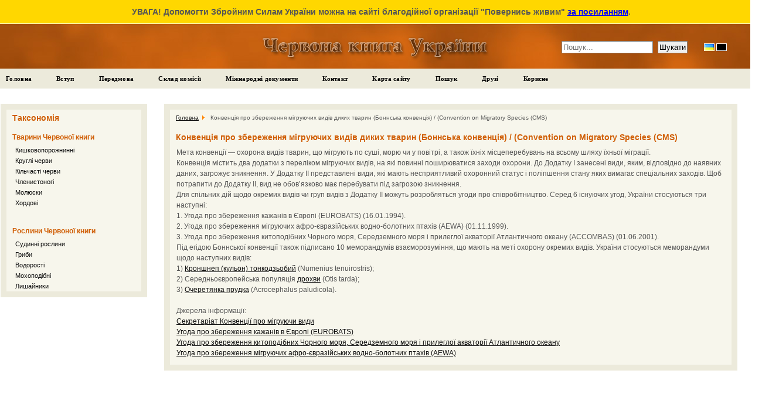

--- FILE ---
content_type: text/html; charset=UTF-8
request_url: https://redbook-ua.org/page/convention-on-migratory-species
body_size: 4621
content:
<!DOCTYPE html PUBLIC "-//W3C//DTD XHTML 1.0 Transitional//EN" "http://www.w3.org/TR/xhtml1/DTD/xhtml1-transitional.dtd">
<!-- f1f72255593bacce -->
<html xmlns="http://www.w3.org/1999/xhtml" xml:lang="en-gb" lang="en-gb" >
    <head>
                <meta http-equiv="content-type" content="text/html; charset=utf-8" />
        <meta name="robots" content="index, follow" />
        <meta name="keywords" content="Червона книга України, молюски, хордові, членистоногі, кишковопорожнинні, круглі черви, кільчасті черви" />
        <meta name="description" content="Конвенція про збереження мігруючих видів диких тварин (Боннська конвенція) / (Convention on Migratory Species (CMS). Мета конвенції — охорона видів тварин, що мігрують по суші, морю чи у повітрі, а ..." />
        <title>Червона книга України. Конвенція про збереження мігруючих видів диких тварин (Боннська конвенція) / (Convention on Migratory Species (CMS) </title>
        <link rel="icon" href="/media/images/favicon.png" type="image/png" />
        <link rel="shortcut icon" href="/media/images/favicon.png" />
        <link type="text/css" rel = "stylesheet" href = "/media/css/main.css?89591ceb1a9f9c939ffc022bbd6e474f" />
        <script type="text/javascript" src="/media/js/jquery-1.4.2.min.js"></script>
        <script type="text/javascript" src="/media/js/underscore-min.js"></script>
        <script type="text/javascript" src="/media/js/jquery.sort.js"></script>
        <script type="text/javascript" src="/media/js/menu.js"></script>
        <script type="text/javascript">
          var _gaq = _gaq || [];
          _gaq.push(['_setAccount', 'UA-3732253-4']);
          _gaq.push(['_trackPageview']);
          (function() {
            var ga = document.createElement('script'); ga.type = 'text/javascript'; ga.async = true;
            ga.src = ('https:' == document.location.protocol ? 'https://ssl' : 'http://www') + '.google-analytics.com/ga.js';
            var s = document.getElementsByTagName('script')[0]; s.parentNode.insertBefore(ga, s);
          })();
        </script>
        <script async defer crossorigin="anonymous" src="https://connect.facebook.net/uk_UA/sdk.js#xfbml=1&version=v15.0&appId=640385393121870&autoLogAppEvents=1" nonce="sLAYICip"></script>
    </head>
    <body>
        <div id="fb-root"></div>
                <div class="help_ukraine">
            <span>УВАГА! Допомогти Збройним Силам України можна на сайті благодійної організації "Повернись живим"</span>
            <a href="https://savelife.in.ua/donate/" target="_blank">за посиланням</a>.
        </div>
        <div id="header">
            <a href="/"><img src="/media/images/red_book.png" alt="Червона книга України" /></a><br />

            <form action="/search" class="main_search">
                <input type="text" placeholder="Пошук..." value="" name="search" class="inputbox">
                <input type="submit" value="Шукати" class="button" name="search_submit">
            </form>
            <ul id="languages" class="languages">
            <li>
            <a href="/page/convention-on-migratory-species" class="language language_ua" title="Українська"></a>
        </li>
            <li>
            <a href="/ru/page/convention-on-migratory-species" class="language language_ru" title="Русский"></a>
        </li>
    </ul>        </div>

        <div id="main-menu">
            <ul class="menunav">
    <li class="active"><a href="/">Головна</a></li>
    <li class="active"><a href="/page/intro">Вступ</a></li>
    <li class="active"><a href="/page/preamble">Передмова</a></li>
    <li class="active"><a href="/page/structure">Склад комісії</a></li>
    <li class="active"><a href="/page/international-documents">Міжнародні документи</a></li>
    <li class="active"><a href="/contact">Контакт</a></li>
    <li class="active"><a href="/map">Карта сайту</a></li>
    <li class="active"><a href="/search">Пошук</a></li>
    <li class="active"><a href="/friends">Друзі</a></li>
    <li class="active"><a href="/page/interesting">Корисне</a></li>
</ul>        </div>
        <table width="98%" id="mainblock">
            <tr>
                <td width="250px">
                    <div id="leftblock">
                        <div class="inside1">
                            <div class="inside">
                                <h3>Таксономія</h3>
<h4 class="animals">Тварини Червоної книги</h4>
    <p id="cat_1" class = "level_0"><a  data-is_item="0" href="/category/coelenterata/">Кишковопорожнинні</a></p>
    <p id="cat_2" class = "level_0"><a  data-is_item="0" href="/category/nemathelminthes/">Круглі черви</a></p>
    <p id="cat_3" class = "level_0"><a  data-is_item="0" href="/category/annelida/">Кільчасті черви</a></p>
    <p id="cat_4" class = "level_0"><a  data-is_item="0" href="/category/arthropoda/">Членистоногі</a></p>
    <p id="cat_5" class = "level_0"><a  data-is_item="0" href="/category/mollusca/">Молюски</a></p>
    <p id="cat_6" class = "level_0"><a  data-is_item="0" href="/category/chordata/">Хордові</a></p>
<h4 class="plants">Рослини Червоної книги</h4>
    <p id="cat_280" class = "level_0"><a  data-is_item="0" href="/category/tracheophyta/">Судинні рослини</a></p>
    <p id="cat_284" class = "level_0"><a  data-is_item="0" href="/category/fungi/">Гриби</a></p>
    <p id="cat_281" class = "level_0"><a  data-is_item="0" href="/category/algae/">Водорості</a></p>
    <p id="cat_282" class = "level_0"><a  data-is_item="0" href="/category/bryophyta/">Мохоподібні</a></p>
    <p id="cat_283" class = "level_0"><a  data-is_item="0" href="/category/lichenes/">Лишайники</a></p>

<p class="level_-1" style="display: none;"></p>                            </div>
                        </div>
                        <div id="google_ads">
                            <script type="text/javascript"><!--
                                google_ad_client = "ca-pub-3903069020055393";
                                google_ad_slot = "3294104625";
                                google_ad_width = 200;
                                google_ad_height = 200;
                                //-->
                            </script>
                            <script type="text/javascript" src="https://pagead2.googlesyndication.com/pagead/show_ads.js"></script>
                        </div>
                        <div id="our_button" class="inside1">
                            <div class="inside">
                                <h1>Підтримайте сайт</h1>
                                Підтримайте наш сайт - розмістіть нашу кнопку                                <div class="our_button"><a href="/" title="Червона книга України"><img alt="Червона книга України" src="/media/images/redbook.gif" /></a></div>
                                <textarea class="textarea_buttons" onclick="this.focus(); this.select()"><a href="https://redbook-ua.org/" title="Червона книга України"><img alt="Червона книга України" src="https://redbook-ua.org/media/images/redbook.gif" /></a></textarea>
                                або посилання                                <textarea class="textarea_buttons" onclick="this.focus(); this.select()"><a href="https://redbook-ua.org/" title="Червона книга України">Червона книга України</a></textarea>
                            </div>
                        </div>
                                            </div>
                </td>
                <td width="20px">
                </td>
                <td>
                                    <div id="centerblock">
                        <div class="inside1">
                            <div class="inside">
                                <div id="frontpage_default">
                                    <ul class="breadcrumb">
    	    <li>
            <a href="/">Головна</a>
            <img src="/media/images/arrow.png" />
        </li>
        <li>Конвенція про збереження мігруючих видів диких тварин (Боннська конвенція) / (Convention on Migratory Species (CMS)</li>
</ul>                                    <h1>Конвенція про збереження мігруючих видів диких тварин (Боннська конвенція) / (Convention on Migratory Species (CMS)</h1>
<table>
    <tr>
        <td class="static_page">Мета конвенції — охорона видів тварин, що мігрують по суші, морю чи у повітрі, а також їхніх місцеперебувань на всьому шляху їхньої міграції.</p>
Конвенція містить два додатки з переліком мігруючих видів, на які повинні поширюватися заходи охорони. До Додатку I занесені види, яким, відповідно до наявних даних, загрожує зникнення. У Додатку II представлені види, які мають несприятливий охоронний статус і поліпшення стану яких вимагає спеціальних заходів. Щоб потрапити до Додатку II, вид не обов’язково має перебувати під загрозою зникнення.</p>
Для спільних дій щодо окремих видів чи груп видів з Додатку II можуть розробляться угоди про співробітництво. Серед 6 існуючих угод, України стосуються три наступні:</p>
1. Угода про збереження кажанів в Європі (EUROBATS) (16.01.1994).</p>
2. Угода про збереження мігруючих афро-євразійських водно-болотних птахів (AEWA) (01.11.1999).</p>
3. Угода про збереження китоподібних Чорного моря, Середземного моря і прилеглої акваторії Атлантичного океану (ACCOMBAS) (01.06.2001).</p>
Під егідою Боннської конвенції також підписано 10 меморандумів взаєморозуміння, що мають на меті охорону окремих видів. України стосуються меморандуми щодо наступних видів:</p>
1) <a href="https://redbook-ua.org/item/numenius-tenuirostris-vieillot/">Кроншнеп (кульон) тонкодзьобий</a> (Numenius tenuirostris);</p>
2) Середньоєвропейська популяція <a href="https://redbook-ua.org/item/otis-tarda-linnaeus/">дрохви</a> (Otis tarda);</p>
3) <a href="https://redbook-ua.org/item/acrocephalus-paludicola-vieillot/">Очеретянка прудка</a> (Acrocephalus paludicola).<p>&nbsp;</p>

Джерела інформації:</p>
<a target="_blank" href="http://www.cms.int/">Секретаріат Конвенції про мігруючи види </a></p>
<a target="_blank" href="http://www.eurobats.org/">Угода про збереження кажанів в Європі (EUROBATS)</a></p>
<a target="_blank" href="http://www.accombas.org/">Угода про збереження китоподібних Чорного моря, Середземного моря і прилеглої акваторії Атлантичного океану</a></p>
<a target="_blank" href="http://www.unep-aewa.org">Угода про збереження мігруючих афро-євразійських
водно-болотних птахів (AEWA)</a></td>
    </tr>
</table>
                                    <!--[if IE]>
                                        &nbsp;&nbsp;&nbsp;&nbsp;&nbsp;&nbsp;&nbsp;&nbsp;&nbsp;&nbsp;&nbsp;&nbsp;&nbsp;&nbsp;&nbsp;&nbsp;&nbsp;&nbsp;&nbsp;&nbsp;
                                        &nbsp;&nbsp;&nbsp;&nbsp;&nbsp;&nbsp;&nbsp;&nbsp;&nbsp;&nbsp;&nbsp;&nbsp;&nbsp;&nbsp;&nbsp;&nbsp;&nbsp;&nbsp;&nbsp;&nbsp;
                                        &nbsp;&nbsp;&nbsp;&nbsp;&nbsp;&nbsp;&nbsp;&nbsp;&nbsp;&nbsp;&nbsp;&nbsp;&nbsp;&nbsp;&nbsp;&nbsp;&nbsp;&nbsp;&nbsp;&nbsp;
                                        &nbsp;&nbsp;&nbsp;&nbsp;&nbsp;&nbsp;&nbsp;&nbsp;&nbsp;&nbsp;&nbsp;&nbsp;&nbsp;&nbsp;&nbsp;&nbsp;&nbsp;&nbsp;&nbsp;&nbsp;
                                        &nbsp;&nbsp;&nbsp;&nbsp;&nbsp;&nbsp;&nbsp;&nbsp;&nbsp;&nbsp;&nbsp;&nbsp;&nbsp;&nbsp;&nbsp;&nbsp;&nbsp;&nbsp;&nbsp;&nbsp;
                                        &nbsp;&nbsp;&nbsp;&nbsp;&nbsp;&nbsp;&nbsp;&nbsp;&nbsp;&nbsp;&nbsp;&nbsp;&nbsp;&nbsp;&nbsp;&nbsp;&nbsp;&nbsp;&nbsp;&nbsp;
                                        &nbsp;&nbsp;&nbsp;&nbsp;&nbsp;&nbsp;&nbsp;&nbsp;&nbsp;&nbsp;&nbsp;&nbsp;&nbsp;&nbsp;&nbsp;&nbsp;&nbsp;&nbsp;&nbsp;&nbsp;
                                        &nbsp;&nbsp;&nbsp;&nbsp;&nbsp;&nbsp;&nbsp;&nbsp;&nbsp;&nbsp;&nbsp;&nbsp;&nbsp;&nbsp;&nbsp;&nbsp;&nbsp;&nbsp;&nbsp;&nbsp;
                                        &nbsp;&nbsp;&nbsp;&nbsp;&nbsp;&nbsp;&nbsp;&nbsp;&nbsp;&nbsp;&nbsp;&nbsp;&nbsp;&nbsp;&nbsp;&nbsp;&nbsp;&nbsp;&nbsp;&nbsp;
                                        &nbsp;&nbsp;&nbsp;&nbsp;&nbsp;&nbsp;&nbsp;&nbsp;&nbsp;&nbsp;&nbsp;&nbsp;&nbsp;&nbsp;&nbsp;&nbsp;&nbsp;&nbsp;&nbsp;&nbsp;
                                        &nbsp;&nbsp;&nbsp;&nbsp;&nbsp;&nbsp;&nbsp;&nbsp;&nbsp;&nbsp;&nbsp;&nbsp;&nbsp;&nbsp;&nbsp;&nbsp;&nbsp;&nbsp;&nbsp;&nbsp;
                                        &nbsp;&nbsp;&nbsp;&nbsp;&nbsp;&nbsp;&nbsp;&nbsp;&nbsp;&nbsp;&nbsp;&nbsp;&nbsp;&nbsp;&nbsp;&nbsp;&nbsp;&nbsp;&nbsp;&nbsp;
                                    <![endif]-->
                                </div>
                            </div>
                        </div>
                        <div id="popular">
                                                    </div>
                    </div>
                    
                                        
                </td>
            </tr>
            <tr>
                <td colspan="3">
                    <div id="footer">
                        <div class="inside1">
                            <div class="inside">
                                Книга є офіційним державним докуменом про сучасний стан видів фауни України, які перебувають під загрозою зникнення, та про заходи щодо їх збереження і науково обґрунтованого відтворення.<br />
                                Кожна стаття супроводжується ілюстрацією та картосхемою поширення виду в Україні. Вміщено також нормативні документи про Червону книгу України та довідкові матеріали.<br />
                                Видання розраховане на державні, наукові і громадські установи та організації, навчальні заклади, спеціалістів, широкі кола природокористувачів, активістів зеленого руху.                            </div>
                        </div>
                    </div>
                </td>
            </tr>
        </table>
        <!-- Yandex.Metrika counter -->
        <script type="text/javascript">
        (function (d, w, c) {
            var n = d.getElementsByTagName("script")[0],
                s = d.createElement("script"),
                f = function () { n.parentNode.insertBefore(s, n); };
            s.type = "text/javascript";
            s.async = true;
            s.src= "https://d31j93rd8oukbv.cloudfront.net/metrika/watch_ua.js"

            if (w.opera == "[object Opera]") {
                d.addEventListener("DOMContentLoaded", f);
            } else { f(); }

            (w[c] = w[c] || []).push(function() {
                try {
                    w.yaCounter13267630 = new Ya.Metrika({id:13267630, enableAll: true});
                } catch(e) {}
            });
        })(document, window, "yandex_metrika_callbacks");
        </script>
        <!-- /Yandex.Metrika counter -->
        <div id="copyright">
            &copy; Червона книга України 2010 - 2025<br /><img src="/media/images/email.png" />
        </div>
    <script defer src="https://static.cloudflareinsights.com/beacon.min.js/vcd15cbe7772f49c399c6a5babf22c1241717689176015" integrity="sha512-ZpsOmlRQV6y907TI0dKBHq9Md29nnaEIPlkf84rnaERnq6zvWvPUqr2ft8M1aS28oN72PdrCzSjY4U6VaAw1EQ==" data-cf-beacon='{"version":"2024.11.0","token":"653496fe70764d7ba48f595c83713a13","r":1,"server_timing":{"name":{"cfCacheStatus":true,"cfEdge":true,"cfExtPri":true,"cfL4":true,"cfOrigin":true,"cfSpeedBrain":true},"location_startswith":null}}' crossorigin="anonymous"></script>
</body>
</html>


--- FILE ---
content_type: text/html; charset=utf-8
request_url: https://www.google.com/recaptcha/api2/aframe
body_size: 267
content:
<!DOCTYPE HTML><html><head><meta http-equiv="content-type" content="text/html; charset=UTF-8"></head><body><script nonce="slOn39S689xQ9ssBSAYCdQ">/** Anti-fraud and anti-abuse applications only. See google.com/recaptcha */ try{var clients={'sodar':'https://pagead2.googlesyndication.com/pagead/sodar?'};window.addEventListener("message",function(a){try{if(a.source===window.parent){var b=JSON.parse(a.data);var c=clients[b['id']];if(c){var d=document.createElement('img');d.src=c+b['params']+'&rc='+(localStorage.getItem("rc::a")?sessionStorage.getItem("rc::b"):"");window.document.body.appendChild(d);sessionStorage.setItem("rc::e",parseInt(sessionStorage.getItem("rc::e")||0)+1);localStorage.setItem("rc::h",'1762881410562');}}}catch(b){}});window.parent.postMessage("_grecaptcha_ready", "*");}catch(b){}</script></body></html>

--- FILE ---
content_type: text/css
request_url: https://redbook-ua.org/media/css/main.css?89591ceb1a9f9c939ffc022bbd6e474f
body_size: 2694
content:
body{
    background:#eceadb url("../images/top_bg.gif") repeat-x left top;
    text-align:left;
    padding:0;
    margin:0 0 10px 0;
    font-family:Verdana,Arial;
    color:#555;
    line-height:18px;
    background-color:#FFF;
    font-size:11px;
}

ul{
    margin:0px;
    padding:0px;
    list-style:none;
}

a{
	color: #0E0E0E;
}

a:link, a:visited{text-decoration:none;}
a:focus, a:hover{color:#916C37; text-decoration:none}


h1, h3{
    color:#d05e05;
    font-weight: bold;
    margin:5px 0 7px 0;
    padding:0;
    font-size: 14px;
}

h1.popular_title {
    margin-bottom: 15px;
}

p{
    padding:0;
    margin:0;
}

td{
    vertical-align: top;
}

a img{
	border:0;
}

table{
	border-collapse: collapse;
	border:0;
}

table td{
	margin:0;
}

td.static_page {
    font-size: 12px;
}

div.item{
    float:left;
    width:160px;
    height: 160px;
    text-align: center;
}

div.item_popular {
    min-height: 130px;
    width: 154px;
    height: 150px;
}

div.item img{
    border: 2px solid Gray;
    padding:2px!important;
}

td.item_detail img{
    margin:0 10px 10px 0;
}

td.item_description p {
    margin-bottom: 15px;
    font-size:12px;
}

td.item_description a {
    text-decoration: underline;
}

a.link_category{
    margin-right: 15px;
}

ul#menu, ul#menu li{
    list-style: none;
    display: inline;
}

.inputbox{
    border: 1px solid Gray;
    padding:2px;
    margin:0;
    width: 150px;
}

.button{
    border: 1px solid Gray;
    padding:2px;
    margin:0;
    cursor: pointer;
}

#contact_message{
    width: 350px;
    height: 150px;
}
table#contact_table td{
    padding: 4px;
}

/* ���� ��������*/
p.level_0{
    padding-left: 5px;
}

p.level_1{
	padding-left:15px;
}

p.level_2{
	padding-left:30px;
}

p.level_3{
	padding-left:45px;
}

p.level_4{
	padding-left:60px;
}

.level_active{
    font-weight: bold;
}


/* Layout */
#mainblock{
    text-align:left;
    margin:25px 10px 10px 0;
    padding:20px 0;
}


#header, #copyright{
    width:100%;
    height:176px;
    background-image: url('../images/header_bg.jpg');
    text-align:center;
    vertical-align: middle;
}

#header{
    height: 77px;
}


#copyright {
    height: 46px;
    padding-top: 11px;
    color: #FFF;
    margin-bottom: -9px;
}

#centerblock, #neighbours{
    text-align:left;
    float:left;
    margin-left: 5px;
    width: 100%;
}

#neighbours {
    margin-top: 20px;
}

#frontpage_default{
    font-size: 10px!important;
    padding: 0px 0px 10px 0px;
}

#leftblock{
    float:left;
    height:100% !important;
    height:1%;
    overflow:hidden;
    text-align:left;
    width: 250px;
}

#ads {
    margin-top: 20px;
    width: 250px;
}

#google_ads {
    margin-top: 20px;
    width: 250px;
    text-align: center;
}

#google_wide_ads {
    text-align: center;
    margin-bottom: 20px;
    margin-left: 5px;
    float:left;
    width: 100%;
    text-align:center;
    /*display: none;*/
}

#google_wide_ads .inside1 .inside {
    padding: 20px 0 20px 0;
}


#google_ads .inside1 .inside {
    padding-top: 20px;
    height: 220px;
}


#our_button {
    margin-top: 20px;
    width: 250px;
}

#buttons {
    margin-top: 20px;
}

#buttons .inside1 .inside{
    margin-top: 20px;
    padding-bottom: 10px;
}


#footer{
    float:left;
    text-align:left;
    overflow:hidden;
    width: 100%;
    margin: 0 auto;
    margin-top: 25px!important;
    padding:0 2px 20px 2px;
}

.square h3{
    text-transform:uppercase;
    overflow:hidden;
    font-size:14px;
    padding:0;
    margin:5px;
    font-family:"Trebuchet MS",Arial,Helvetica,sans-serif
}

.square{
    margin:5px 0 0px 0px;
    padding:0px;
    clear:both;
    display:block;
    height:100% !important;
    height:1%;
    overflow:hidden
}

#top_menu{width:100%; margin:0 auto; display:block; position:relative;}
#main-menu{height:34px; float:none; background-color: #ECEADB!important}
#main-menu ul{list-style:none; line-height:34px; padding-top:0}
#main-menu ul li{position:relative; margin:0}
#main-menu a{display:block; letter-spacing: 0.3px; cursor:pointer; height:34px; padding:0px 10px 0px 10px; margin:0px 0px 0px 0px; font:bold 11px/34px Tahoma}
#main-menu li a:hover{height:34px}
#main-menu li{float:left; padding:0; padding:0 22px 0 0}
#main-menu li:hover{left:0}
#main-menu li:hover{position:static}

.inside{background:#f7f6ec; border:10px solid #eceadb; padding:0 10px; overflow:hidden}
.inside1{padding:0; margin:0; overflow:hidden}

#main-menu ul li a{color:#eceadb; background:none}
#main-menu ul li a:hover, 
#main-menu ul li:hover a{color:#916C37; background:none}
#main-menu li#current a, 
#main-menu li#current a:hover, 
#main-menu li#current:hover a, 
#main-menu li.active a{color:#000; background:none}
#main-menu li#current, 
#main-menu li#current:hover, 
#main-menu li.active{background:none}
/* End Layout */

table.search td {
    padding:4px;
}

span.result_search_title {
    font-weight: bold;
    margin-top: 50px;
    font-size: 16px;
    display: block;
}

ul.result_search {
    margin-left: 10px;
    margin-top: 10px;
}

ul.result_search li {
    font-weight: bold;
    font-size: 15px;
    padding-bottom: 10px;
}

ul.result_search li.title {
    text-decoration: none;
    margin-top: 20px;
    margin-bottom: -5px;
} 

ul.result_search li.result_search_link {
    margin-left: 20px;
}

div.our_button {
    text-align:center;
    margin: 15px 0 15px 0;
}

.textarea_buttons{
    width: 195px;
}

ul.breadcrumb {
    margin-bottom: 15px;
}

.breadcrumb li{
    display:inline;
    padding-right: 5px;
}

.breadcrumb li a{
    text-decoration: underline;
}

.breadcrumb li img {
    padding-top: 10px;
}

ul.map li {
    margin-left: 20px;    
}

ul.map li.level_0{
    margin-top: 15px;
    font-size:14px;
    font-weight: bold;
}

ul.map li.first_item{
    margin-top: -5px;
}

ul.map li.level_1{
    padding-left: 15px;
    font-size:12px;
    font-weight: bold;
}

ul.map li.level_2{
    padding-left: 30px;
    font-size:11px;
}

ul.map li.level_3{
    padding-left: 45px;
}

ul.map li.level_3{
    padding-left: 60px;
}

ul.map li.level_4{
    padding-left: 75px;
}

ul.map li.level_menu_link {
    font-size:14px;
    font-weight: bold;
    margin-bottom:5px;
}

.sphinx_link {
    width: 100%;
    text-align:center;
    margin-top: 80px;
}

h4 {
    color:#d05e05;
    font-weight: bold;
    /*margin:5px 0px 7px 0px;*/
    padding:0;
/*    text-transform: uppercase;*/
    font-size: 12px;
    margin-bottom: 4px;
    margin-top: 0;

}

h4.plants{
   margin-top: 30px;
}

h4.animals {
   margin-top: 15px;  
}

ul.list_letters, ul.list_regions {
    list-style:none;
}

ul.list_letters li, ul.list_regions li {
    display: inline-block;
    width: 190px;
    padding-right: 8px;
    font-weight: bold;
}

ul.list_statuses li {
    width: auto;
    margin-top: 5px;
    margin-bottom: 10px;
}

ul.list_letters li.all {
    font-size:14px;
    font-weight: bold;
}

ul.list_letters li input, ul.list_letters li label {
    cursor: pointer;
}

div.letter_results {
    margin-top: 20px;
}

div.letter_results div {
    float:left;
    width:135px;
    height: 135px;
    text-align: center;
    padding: 5px;
    overflow: hidden;
}

div.letter_results div img {
    border: 2px solid Gray;
    padding: 2px;
}

p.additional_links {
    margin-left: 20px;
    font-weight: bold;
    margin-bottom:5px;
}

p.additional_links a{
    text-decoration: underline;
    font-size: 12px;
}

li.links {
    font-size: 14px;
    margin-top: 15px;
    margin-left: 10px;
}

li.links a {
    font-weight: bold;
    text-decoration: underline;
}

.td_search_results {
    width: 80px;
}

.img_search_results {
    vertical-align:middle;
}

ul.result_search li a.a_search_results {
    text-decoration: none;
    border: 1px solid white;
}

.span_letter_title {
    float:left;
    width: 100%;
    margin-left: 30px;
    font-weight: bold;
    font-size: 13px;
    display:none;
}

#main_social_buttons {
    float: left;
    width: 100%;
}

.social_buttons {
    float:left;
}

.facebook_button iframe{
    width: 400px!important;
}


.no_hidden {
    overflow: visible;
}

.languages {
    height: 30px;
    position: absolute;
    right: 40px;
    top: 74px;
}

ul.languages li {
    border: 1px solid #FFF;
    display: inline-block;
    height: 11px;
    width: 16px;
}

ul.languages li a.language {
    background-image: url("../images/flags.png");
    background-repeat: no-repeat;
    display: block;
    height: 100%;
}


a.language.language_ua {
    background-position: 0px -11px;
}

a.language.language_ru {
    background-position: 0px 0px;
}

.static_page a {
    text-decoration: underline;
}

.results_search {
    font-size: 12px;
    display: block;
    width: 100%;
    text-align: center;
    font-weight: bold;
}

.main_search {
    position: absolute;
    width: 230px;
    right: 100px;
    top: 70px;
}

.main_search .inputbox {
    margin-right: 5px;
}

div.map_1 {
    padding-right: 0px;
    padding-left: 0px;
    background: url(../images/map/regions/blank_map.png) no-repeat 0px 0px;
    left: 0px;
    padding-bottom: 0px;
    width: 511px;
    padding-top: 5px;
    position: absolute;
    top:0px;
    height: 348px;
}
div.map_1 img {
    position: absolute;
}
div.map_1 div {
    font-size: 10px;
    color: #000000;
    position: absolute;
}


#main_map_div {
    position: relative;
    height: 340px;
    zoom:0.7;
    -o-transform: scale(0.7);
    -o-transform-origin: 0 0;

    -ms-transform: scale(0.7,0.7);
    -ms-transform-origin: 0 0;

    transform-origin: 0 0;

    -moz-transform: scale(0.7);
    -moz-trasform-origin: 0 0;
}

.help_ukraine {
    margin: 0 auto;
    padding: 10px;
    font-size: 1.3em;
    font-weight: bold;
    line-height: 20px;
    background: gold;
    text-align: center;
    width: 100%;
}

.help_ukraine a {
    color: blue;
    text-decoration: underline;
}

--- FILE ---
content_type: application/javascript; charset=utf-8
request_url: https://redbook-ua.org/media/js/jquery.sort.js
body_size: -175
content:
(function($) {
    $.fn.reOrder = function() {
        return this.each(function() {
            var arrayOrder = [];
            $(this).find('div').each(function(){
                arrayOrder.push($(this).attr('order'));
            })
            
            arrayOrder = _.sortBy(_.uniq(arrayOrder), function(value){
                return parseInt(value.replace('letter_', ''));
            })

            for (var i = 0; i < arrayOrder.length; i++) {
                $('div[order=' + arrayOrder[i] + ']').appendTo($(this))
            }
        });    
    }
})(jQuery);

--- FILE ---
content_type: application/javascript; charset=utf-8
request_url: https://redbook-ua.org/media/js/menu.js
body_size: 274
content:
$(function (){
    //var cacheMenu = [];
    $('#leftblock').click(function(e){
        var tagName = $(e.target)[0].tagName;
        if (tagName == 'A'){
            if ($(e.target).hasClass("level_active")){
                var pElement = $(e.target).parent();
                var level = parseInt(pElement.attr("class").replace("level_", ""));
                pElement.nextAll().each(function(){
                    var curLevel = parseInt($(this).attr("class").replace("level_", ""));
                    if (level < curLevel){
                        $(this).remove();
                    } else {
                        $(e.target).removeClass("level_active");
                        return false;
                    }
                })
                // Tut treba zgortaty
                return false;
            }
            
            target = $(e.target);
            target.addClass("level_active");
            // .data('is_item') doesn't work
            if (parseInt(target.attr('data-is_item'))) {
                return true;
            }
            var alias = target.attr("href").replace("category", "").replace("/", "", "g");
            var level = parseInt($(e.target).parent().attr("class").replace("level_", ""));
            $.ajax({
                url: "/category/children/" + alias,
                method: "GET",
                dataType: "xml",
                async: false,
                cache: true,
                complete: function(data){
                    categories = $('main>categories>category', data.responseXML);
                    var html = '';
                    var newLevel = ++level;
                    categories.each(function(){
                        html += '<p class="level_' + newLevel + '"><a data-is_item="' + $(this).attr("is_item_category") + '" href="/category/' + $(this).attr("alias") + '/">' + $(this).text() + '</a>';
                    })
                    target.parent().after(html);
                }
            })
            if (categories.length){
                return false;
            }
        }
    })
});
    